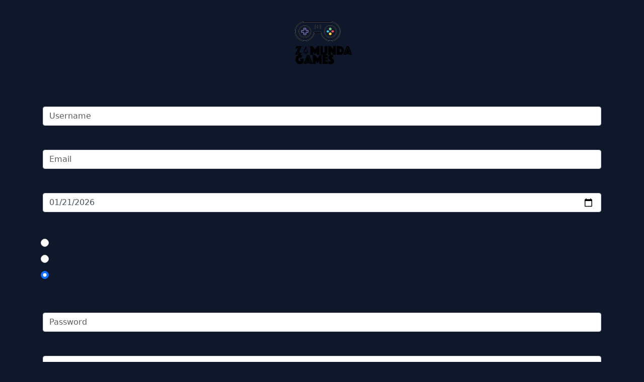

--- FILE ---
content_type: text/html; charset=UTF-8
request_url: https://zamunda.games/register
body_size: 1184
content:

<!DOCTYPE html>
<html>
	<head>
		<meta charset="utf-8">
		<title>Register | Free Online Games | Zamunda.Games</title>
		<meta name="viewport" content="width=device-width, initial-scale=1, shrink-to-fit=no" />
		<meta name="robots" content="noindex">
				<link rel="stylesheet" type="text/css" href="https://zamunda.games//vendor/bootstrap5/css/bootstrap.min.css" />
		<link rel="stylesheet" type="text/css" href="https://zamunda.games/admin/style/admin.css">
		<!-- Font Awesome icons (free version)-->
		<link rel="stylesheet" type="text/css" href="https://cdnjs.cloudflare.com/ajax/libs/font-awesome/5.15.4/css/all.min.css" crossorigin="anonymous" defer>
		<link rel="stylesheet" type="text/css" href="https://zamunda.games/content/themes/astro/css/style.css"><link rel="stylesheet" type="text/css" href="https://zamunda.games/content/themes/astro/css/custom.css">			</head>
	<body class="login-body">
		<div class="register-container">
			<div class="register-form">
				<div class="container">
					<div class="login-logo text-center">
						<img src="https://zamunda.games/images/login-logo.png">
					</div>
					<form action="" method="POST">
												<input type="hidden" name="action" value="register" />
						<input type="hidden" name="csrf_token" value="e13af0fce794b0254229638b5d41161bdaaa300e9f9204e293668bce51d7139c">
						<div class="mb-3">
							<label class="form-label">Username</label>
							<input type="text" id="username" name="username" placeholder="Username" class="form-control" value="" minlength="4" required>
						</div>
						<div class="mb-3">
							<label class="form-label">Email</label>
							<input type="text" id="email" name="email" placeholder="Email" class="form-control" value="" required>
						</div>
						<div class="mb-3">
							<label class="form-label">Birth date</label>
							<input type="date" id="date" name="birth_date" class="form-control" value="2026-01-21" required>
						</div>
						<label class="form-label">Gender</label>
						<div class="form-check">
							<input class="form-check-input" type="radio" name="gender" id="gender1" value="male">
							<label class="form-check-label" for="gender1">
								Male							</label>
						</div>
						<div class="form-check">
							<input class="form-check-input" type="radio" name="gender" id="gender2" value="female">
							<label class="form-check-label" for="gender2">
								Female							</label>
						</div>
						<div class="form-check">
							<input class="form-check-input" type="radio" name="gender" id="gender3" value="unset" checked>
							<label class="form-check-label" for="gender3">
								Unset							</label>
						</div>
						<br>
						<div class="mb-3">
							<label class="form-label">Password</label>
							<input type="password" id="password" name="password" autocomplete="new-password" placeholder="Password" class="form-control" value="" minlength="6" required>
						</div>
						<div class="mb-3">
							<label class="form-label">Re-type password</label>
							<input type="password" name="confirm_password" placeholder="Password" class="form-control" value="" type="password" minlength="6" required>
						</div>
						<div class="captcha-container">
															<div class="mb-3">
									<div class="mt-3"></div>
									<img src="https://zamunda.games/includes/captcha.php" style="width: 140px;">
									<div class="mb-3"></div>
									<input type="text" id="captcha" name="captcha" placeholder="Enter captcha text above" class="form-control" value="" maxlength="10" required>
								</div>
														</div>
						<div class="mb-3">
							<button type="submit" class="btn btn-primary">Register</button>
						</div>
						<br>
						<div class="text-center">Already have an account? Try <a href="https://zamunda.games/login/">Login</a></div>
						<div class="text-center mt-3"><a href="https://zamunda.games/">< Back to Home</a></div>
					</form>
				</div>
			</div>
		</div>
		<script type="text/javascript" src="https://zamunda.games/js/jquery-3.6.2.min.js"></script>
		<script type="text/javascript" src="https://zamunda.games//vendor/bootstrap5/js/bootstrap.min.js"></script>
	<script defer src="https://static.cloudflareinsights.com/beacon.min.js/vcd15cbe7772f49c399c6a5babf22c1241717689176015" integrity="sha512-ZpsOmlRQV6y907TI0dKBHq9Md29nnaEIPlkf84rnaERnq6zvWvPUqr2ft8M1aS28oN72PdrCzSjY4U6VaAw1EQ==" data-cf-beacon='{"version":"2024.11.0","token":"dda886871f434690a796822c5250b0cc","r":1,"server_timing":{"name":{"cfCacheStatus":true,"cfEdge":true,"cfExtPri":true,"cfL4":true,"cfOrigin":true,"cfSpeedBrain":true},"location_startswith":null}}' crossorigin="anonymous"></script>
</body>
</html>